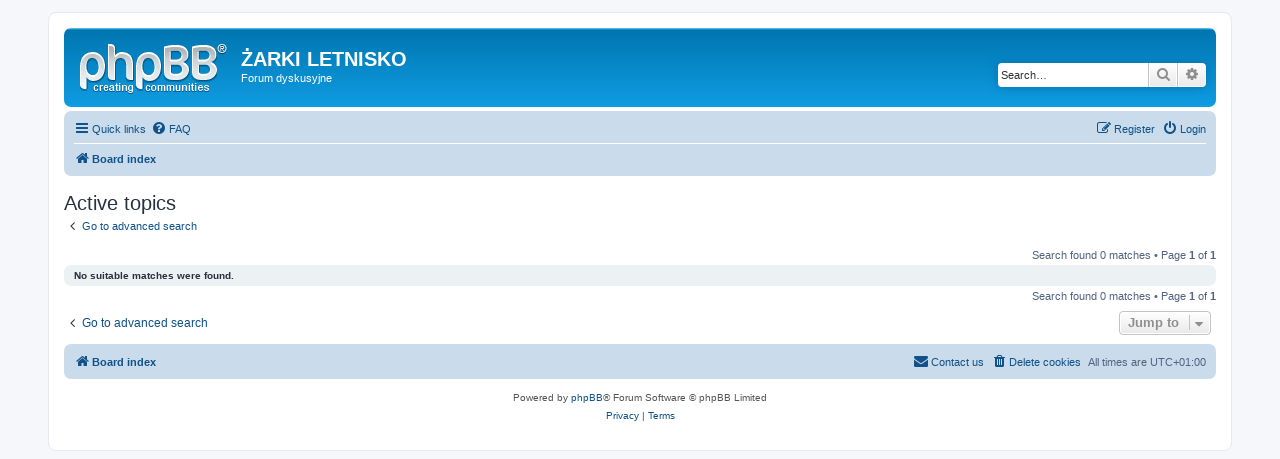

--- FILE ---
content_type: text/html; charset=UTF-8
request_url: https://zarkiletnisko.pl/forum/search.php?search_id=active_topics&sid=13798e16604b4be56e98025f0baaad44
body_size: 2993
content:
<!DOCTYPE html>
<html dir="ltr" lang="en-gb">
<head>
<meta charset="utf-8" />
<meta http-equiv="X-UA-Compatible" content="IE=edge">
<meta name="viewport" content="width=device-width, initial-scale=1" />

<title>ŻARKI LETNISKO - Active topics</title>

	<link rel="alternate" type="application/atom+xml" title="Feed - ŻARKI LETNISKO" href="/forum/app.php/feed?sid=2c26b46a0de572e02148e6ab0a11d8ed">			<link rel="alternate" type="application/atom+xml" title="Feed - New Topics" href="/forum/app.php/feed/topics?sid=2c26b46a0de572e02148e6ab0a11d8ed">				

<!--
	phpBB style name: prosilver
	Based on style:   prosilver (this is the default phpBB3 style)
	Original author:  Tom Beddard ( http://www.subBlue.com/ )
	Modified by:
-->

<link href="./assets/css/font-awesome.min.css?assets_version=8" rel="stylesheet">
<link href="./styles/prosilver/theme/stylesheet.css?assets_version=8" rel="stylesheet">
<link href="./styles/prosilver/theme/en/stylesheet.css?assets_version=8" rel="stylesheet">




<!--[if lte IE 9]>
	<link href="./styles/prosilver/theme/tweaks.css?assets_version=8" rel="stylesheet">
<![endif]-->





</head>
<body id="phpbb" class="nojs notouch section-search ltr ">


<div id="wrap" class="wrap">
	<a id="top" class="top-anchor" accesskey="t"></a>
	<div id="page-header">
		<div class="headerbar" role="banner">
					<div class="inner">

			<div id="site-description" class="site-description">
				<a id="logo" class="logo" href="./index.php?sid=2c26b46a0de572e02148e6ab0a11d8ed" title="Board index"><span class="site_logo"></span></a>
				<h1>ŻARKI LETNISKO</h1>
				<p>Forum dyskusyjne</p>
				<p class="skiplink"><a href="#start_here">Skip to content</a></p>
			</div>

									<div id="search-box" class="search-box search-header" role="search">
				<form action="./search.php?sid=2c26b46a0de572e02148e6ab0a11d8ed" method="get" id="search">
				<fieldset>
					<input name="keywords" id="keywords" type="search" maxlength="128" title="Search for keywords" class="inputbox search tiny" size="20" value="" placeholder="Search…" />
					<button class="button button-search" type="submit" title="Search">
						<i class="icon fa-search fa-fw" aria-hidden="true"></i><span class="sr-only">Search</span>
					</button>
					<a href="./search.php?sid=2c26b46a0de572e02148e6ab0a11d8ed" class="button button-search-end" title="Advanced search">
						<i class="icon fa-cog fa-fw" aria-hidden="true"></i><span class="sr-only">Advanced search</span>
					</a>
					<input type="hidden" name="sid" value="2c26b46a0de572e02148e6ab0a11d8ed" />

				</fieldset>
				</form>
			</div>
						
			</div>
					</div>
				<div class="navbar" role="navigation">
	<div class="inner">

	<ul id="nav-main" class="nav-main linklist" role="menubar">

		<li id="quick-links" class="quick-links dropdown-container responsive-menu" data-skip-responsive="true">
			<a href="#" class="dropdown-trigger">
				<i class="icon fa-bars fa-fw" aria-hidden="true"></i><span>Quick links</span>
			</a>
			<div class="dropdown">
				<div class="pointer"><div class="pointer-inner"></div></div>
				<ul class="dropdown-contents" role="menu">
					
											<li class="separator"></li>
																									<li>
								<a href="./search.php?search_id=unanswered&amp;sid=2c26b46a0de572e02148e6ab0a11d8ed" role="menuitem">
									<i class="icon fa-file-o fa-fw icon-gray" aria-hidden="true"></i><span>Unanswered topics</span>
								</a>
							</li>
							<li>
								<a href="./search.php?search_id=active_topics&amp;sid=2c26b46a0de572e02148e6ab0a11d8ed" role="menuitem">
									<i class="icon fa-file-o fa-fw icon-blue" aria-hidden="true"></i><span>Active topics</span>
								</a>
							</li>
							<li class="separator"></li>
							<li>
								<a href="./search.php?sid=2c26b46a0de572e02148e6ab0a11d8ed" role="menuitem">
									<i class="icon fa-search fa-fw" aria-hidden="true"></i><span>Search</span>
								</a>
							</li>
					
										<li class="separator"></li>

									</ul>
			</div>
		</li>

				<li data-skip-responsive="true">
			<a href="/forum/app.php/help/faq?sid=2c26b46a0de572e02148e6ab0a11d8ed" rel="help" title="Frequently Asked Questions" role="menuitem">
				<i class="icon fa-question-circle fa-fw" aria-hidden="true"></i><span>FAQ</span>
			</a>
		</li>
						
			<li class="rightside"  data-skip-responsive="true">
			<a href="./ucp.php?mode=login&amp;sid=2c26b46a0de572e02148e6ab0a11d8ed" title="Login" accesskey="x" role="menuitem">
				<i class="icon fa-power-off fa-fw" aria-hidden="true"></i><span>Login</span>
			</a>
		</li>
					<li class="rightside" data-skip-responsive="true">
				<a href="./ucp.php?mode=register&amp;sid=2c26b46a0de572e02148e6ab0a11d8ed" role="menuitem">
					<i class="icon fa-pencil-square-o  fa-fw" aria-hidden="true"></i><span>Register</span>
				</a>
			</li>
						</ul>

	<ul id="nav-breadcrumbs" class="nav-breadcrumbs linklist navlinks" role="menubar">
				
		
		<li class="breadcrumbs" itemscope itemtype="https://schema.org/BreadcrumbList">

			
							<span class="crumb" itemtype="https://schema.org/ListItem" itemprop="itemListElement" itemscope><a itemprop="item" href="./index.php?sid=2c26b46a0de572e02148e6ab0a11d8ed" accesskey="h" data-navbar-reference="index"><i class="icon fa-home fa-fw"></i><span itemprop="name">Board index</span></a><meta itemprop="position" content="1" /></span>

			
					</li>

		
					<li class="rightside responsive-search">
				<a href="./search.php?sid=2c26b46a0de572e02148e6ab0a11d8ed" title="View the advanced search options" role="menuitem">
					<i class="icon fa-search fa-fw" aria-hidden="true"></i><span class="sr-only">Search</span>
				</a>
			</li>
			</ul>

	</div>
</div>
	</div>

	
	<a id="start_here" class="anchor"></a>
	<div id="page-body" class="page-body" role="main">
		
		

<h2 class="searchresults-title">Active topics</h2>

	<p class="advanced-search-link">
		<a class="arrow-left" href="./search.php?sid=2c26b46a0de572e02148e6ab0a11d8ed" title="Advanced search">
			<i class="icon fa-angle-left fa-fw icon-black" aria-hidden="true"></i><span>Go to advanced search</span>
		</a>
	</p>


	<div class="action-bar bar-top">

	
		
		<div class="pagination">
						Search found 0 matches
							 &bull; Page <strong>1</strong> of <strong>1</strong>
					</div>
	</div>


			<div class="panel">
			<div class="inner">
			<strong>No suitable matches were found.</strong>
			</div>
		</div>
	

<div class="action-bar bottom">
	
	<div class="pagination">
		Search found 0 matches
					 &bull; Page <strong>1</strong> of <strong>1</strong>
			</div>
</div>


<div class="action-bar actions-jump">
		<p class="jumpbox-return">
		<a class="left-box arrow-left" href="./search.php?sid=2c26b46a0de572e02148e6ab0a11d8ed" title="Advanced search" accesskey="r">
			<i class="icon fa-angle-left fa-fw icon-black" aria-hidden="true"></i><span>Go to advanced search</span>
		</a>
	</p>
	
		<div class="jumpbox dropdown-container dropdown-container-right dropdown-up dropdown-left dropdown-button-control" id="jumpbox">
			<span title="Jump to" class="button button-secondary dropdown-trigger dropdown-select">
				<span>Jump to</span>
				<span class="caret"><i class="icon fa-sort-down fa-fw" aria-hidden="true"></i></span>
			</span>
		<div class="dropdown">
			<div class="pointer"><div class="pointer-inner"></div></div>
			<ul class="dropdown-contents">
																				<li><a href="./viewforum.php?f=12&amp;sid=2c26b46a0de572e02148e6ab0a11d8ed" class="jumpbox-cat-link"> <span> Żarki Letnisko</span></a></li>
																<li><a href="./viewforum.php?f=1&amp;sid=2c26b46a0de572e02148e6ab0a11d8ed" class="jumpbox-sub-link"><span class="spacer"></span> <span>&#8627; &nbsp; Nasze sprawy</span></a></li>
																<li><a href="./viewforum.php?f=2&amp;sid=2c26b46a0de572e02148e6ab0a11d8ed" class="jumpbox-sub-link"><span class="spacer"></span> <span>&#8627; &nbsp; Edukacja</span></a></li>
																<li><a href="./viewforum.php?f=3&amp;sid=2c26b46a0de572e02148e6ab0a11d8ed" class="jumpbox-sub-link"><span class="spacer"></span> <span>&#8627; &nbsp; Parafia</span></a></li>
																<li><a href="./viewforum.php?f=4&amp;sid=2c26b46a0de572e02148e6ab0a11d8ed" class="jumpbox-sub-link"><span class="spacer"></span> <span>&#8627; &nbsp; Solectwo</span></a></li>
																<li><a href="./viewforum.php?f=5&amp;sid=2c26b46a0de572e02148e6ab0a11d8ed" class="jumpbox-sub-link"><span class="spacer"></span> <span>&#8627; &nbsp; OSP</span></a></li>
																<li><a href="./viewforum.php?f=15&amp;sid=2c26b46a0de572e02148e6ab0a11d8ed" class="jumpbox-sub-link"><span class="spacer"></span> <span>&#8627; &nbsp; TPŻL</span></a></li>
																<li><a href="./viewforum.php?f=13&amp;sid=2c26b46a0de572e02148e6ab0a11d8ed" class="jumpbox-cat-link"> <span> Serwis zarkiletnisko.pl</span></a></li>
																<li><a href="./viewforum.php?f=6&amp;sid=2c26b46a0de572e02148e6ab0a11d8ed" class="jumpbox-sub-link"><span class="spacer"></span> <span>&#8627; &nbsp; Organizacyjne</span></a></li>
																<li><a href="./viewforum.php?f=7&amp;sid=2c26b46a0de572e02148e6ab0a11d8ed" class="jumpbox-sub-link"><span class="spacer"></span> <span>&#8627; &nbsp; Sugestie...</span></a></li>
																<li><a href="./viewforum.php?f=14&amp;sid=2c26b46a0de572e02148e6ab0a11d8ed" class="jumpbox-cat-link"> <span> Ogłoszenia</span></a></li>
																<li><a href="./viewforum.php?f=8&amp;sid=2c26b46a0de572e02148e6ab0a11d8ed" class="jumpbox-sub-link"><span class="spacer"></span> <span>&#8627; &nbsp; Kupię</span></a></li>
																<li><a href="./viewforum.php?f=9&amp;sid=2c26b46a0de572e02148e6ab0a11d8ed" class="jumpbox-sub-link"><span class="spacer"></span> <span>&#8627; &nbsp; Sprzedam</span></a></li>
																<li><a href="./viewforum.php?f=10&amp;sid=2c26b46a0de572e02148e6ab0a11d8ed" class="jumpbox-sub-link"><span class="spacer"></span> <span>&#8627; &nbsp; Inne...</span></a></li>
											</ul>
		</div>
	</div>

	</div>

			</div>


<div id="page-footer" class="page-footer" role="contentinfo">
	<div class="navbar" role="navigation">
	<div class="inner">

	<ul id="nav-footer" class="nav-footer linklist" role="menubar">
		<li class="breadcrumbs">
									<span class="crumb"><a href="./index.php?sid=2c26b46a0de572e02148e6ab0a11d8ed" data-navbar-reference="index"><i class="icon fa-home fa-fw" aria-hidden="true"></i><span>Board index</span></a></span>					</li>
		
				<li class="rightside">All times are <span title="Europe/Warsaw">UTC+01:00</span></li>
							<li class="rightside">
				<a href="./ucp.php?mode=delete_cookies&amp;sid=2c26b46a0de572e02148e6ab0a11d8ed" data-ajax="true" data-refresh="true" role="menuitem">
					<i class="icon fa-trash fa-fw" aria-hidden="true"></i><span>Delete cookies</span>
				</a>
			</li>
																<li class="rightside" data-last-responsive="true">
				<a href="./memberlist.php?mode=contactadmin&amp;sid=2c26b46a0de572e02148e6ab0a11d8ed" role="menuitem">
					<i class="icon fa-envelope fa-fw" aria-hidden="true"></i><span>Contact us</span>
				</a>
			</li>
			</ul>

	</div>
</div>

	<div class="copyright">
				<p class="footer-row">
			<span class="footer-copyright">Powered by <a href="https://www.phpbb.com/">phpBB</a>&reg; Forum Software &copy; phpBB Limited</span>
		</p>
						<p class="footer-row" role="menu">
			<a class="footer-link" href="./ucp.php?mode=privacy&amp;sid=2c26b46a0de572e02148e6ab0a11d8ed" title="Privacy" role="menuitem">
				<span class="footer-link-text">Privacy</span>
			</a>
			|
			<a class="footer-link" href="./ucp.php?mode=terms&amp;sid=2c26b46a0de572e02148e6ab0a11d8ed" title="Terms" role="menuitem">
				<span class="footer-link-text">Terms</span>
			</a>
		</p>
					</div>

	<div id="darkenwrapper" class="darkenwrapper" data-ajax-error-title="AJAX error" data-ajax-error-text="Something went wrong when processing your request." data-ajax-error-text-abort="User aborted request." data-ajax-error-text-timeout="Your request timed out; please try again." data-ajax-error-text-parsererror="Something went wrong with the request and the server returned an invalid reply.">
		<div id="darken" class="darken">&nbsp;</div>
	</div>

	<div id="phpbb_alert" class="phpbb_alert" data-l-err="Error" data-l-timeout-processing-req="Request timed out.">
		<a href="#" class="alert_close">
			<i class="icon fa-times-circle fa-fw" aria-hidden="true"></i>
		</a>
		<h3 class="alert_title">&nbsp;</h3><p class="alert_text"></p>
	</div>
	<div id="phpbb_confirm" class="phpbb_alert">
		<a href="#" class="alert_close">
			<i class="icon fa-times-circle fa-fw" aria-hidden="true"></i>
		</a>
		<div class="alert_text"></div>
	</div>
</div>

</div>

<div>
	<a id="bottom" class="anchor" accesskey="z"></a>
	</div>

<script src="./assets/javascript/jquery.min.js?assets_version=8"></script>
<script src="./assets/javascript/core.js?assets_version=8"></script>



<script src="./styles/prosilver/template/forum_fn.js?assets_version=8"></script>
<script src="./styles/prosilver/template/ajax.js?assets_version=8"></script>



</body>
</html>
